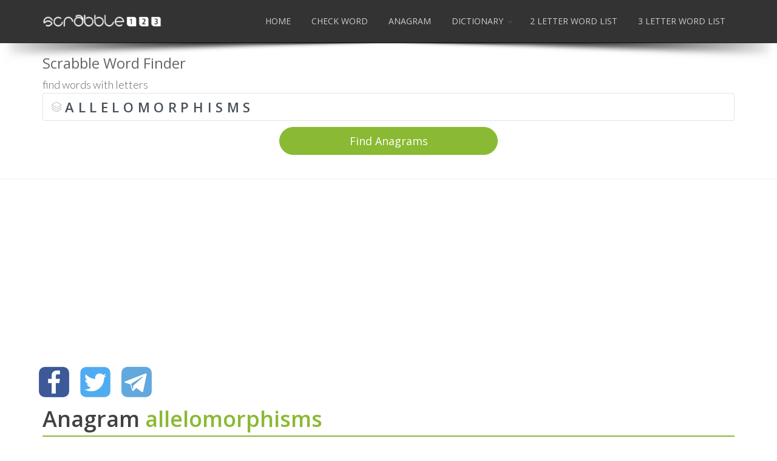

--- FILE ---
content_type: text/html; charset=UTF-8
request_url: https://scrabble123.com/anagram/allelomorphisms
body_size: 4201
content:
<!DOCTYPE html><html lang="en-US">
    <head>
    <meta charset="utf-8">
		<meta name="viewport" content="width=device-width, maximum-scale=5, initial-scale=1, user-scalable=1">
		<!--[if IE]><meta http-equiv='X-UA-Compatible' content='IE=edge,chrome=1'><![endif]-->
		<title>allelomorphisms Word Anagram | Scrabble</title>
		<meta name="description" content="allelomorphisms Word Anagram. Anagram Finder. Scrabble Word Finder | Biulder | Solver | Helper.">

		<!-- Google Tag Manager -->
		<script>(function(w,d,s,l,i){w[l]=w[l]||[];w[l].push({'gtm.start':
		new Date().getTime(),event:'gtm.js'});var f=d.getElementsByTagName(s)[0],
		j=d.createElement(s),dl=l!='dataLayer'?'&l='+l:'';j.async=true;j.src=
		'https://www.googletagmanager.com/gtm.js?id='+i+dl;f.parentNode.insertBefore(j,f);
		})(window,document,'script','dataLayer','GTM-N6ZM323C');</script>
		<!-- End Google Tag Manager -->

		<meta name="theme-color" content="#8CBA3C">
		<meta property="og:site_name" content="Scrabble123">
		<meta property="og:url" content="https://scrabble123.com/anagram/allelomorphisms">
		<meta property="og:image" content="https://scrabble123.com/images/scrabble123-og.jpg">
		<meta property="og:image:type" content="image/jpeg">
		<meta property="og:image:width" content="1200">
		<meta property="og:image:height" content="1200">
		<meta property="og:type" content="game"> 
		<meta property="og:title" content="Scrabble123 Word Finder | TWL Dictionary">
		<meta property="og:description" content="allelomorphisms Word Anagram. Anagram Finder. Scrabble Word Finder | Biulder | Solver | Helper. | Words With Friends, Scrabble and other word building games helper"> 
		<meta name="twitter:card" content="summary">
		<meta name="twitter:title" content="allelomorphisms Word Anagram | Scrabble">
		<meta name="twitter:description" content="Scrabble Word Finder | Cheat | Solver | Helper | Builder. Scrabble TWL Dictionary. Anagram Finder">
		<meta name="twitter:image" content="https://scrabble123.com/images/scrabble123-og.jpg">
		<meta name="twitter:site" content="@scrabble123com">
		
		<link rel="canonical" href="https://scrabble123.com/anagram/allelomorphisms">

		<script>var plugin_path = '/assets/plugins/';</script>
		<script src="/assets/plugins/jquery/jquery-3.3.1.min.js"></script>

		

		
		<link rel="apple-touch-icon" href="/img/apple-touch-icon.png">
		<link rel="apple-touch-icon" sizes="57x57" href="/img/apple-touch-icon-57x57.png">
		<link rel="apple-touch-icon" sizes="72x72" href="/img/apple-touch-icon-72x72.png">
		<link rel="apple-touch-icon" sizes="76x76" href="/img/apple-touch-icon-76x76.png">
		<link rel="apple-touch-icon" sizes="114x114" href="/img/apple-touch-icon-114x114.png">
		<link rel="apple-touch-icon" sizes="120x120" href="/img/apple-touch-icon-120x120.png">
		<link rel="apple-touch-icon" sizes="144x144" href="/img/apple-touch-icon-144x144.png">
		<link rel="apple-touch-icon" sizes="152x152" href="/img/apple-touch-icon-152x152.png">
		<link rel="apple-touch-icon" sizes="180x180" href="/img/apple-touch-icon-180x180.png">

		<link rel="manifest" href="/manifest.json">

		<link href="https://fonts.googleapis.com/css?family=Open+Sans:300,400,600%7CRaleway:300,400,500,600,700%7CLato:300,400,400italic,600,700" rel="stylesheet" type="text/css">
		
		<link href="/assets/plugins/bootstrap/css/bootstrap.min.css" rel="stylesheet" type="text/css">
		
		<!-- THEME CSS -->
		<link href="/assets/css/essentials.min.css" rel="stylesheet" type="text/css">
		<link href="/assets/css/layout.back.min.css" rel="stylesheet" type="text/css">

		<!-- PAGE LEVEL SCRIPTS -->
		<link href="/assets/css/header-1.min.css" rel="stylesheet" type="text/css">
		<link href="/assets/css/color_scheme/green.min.css" rel="stylesheet" type="text/css" id="color_scheme">
		<link href="/assets/css/segment.min.css" rel="stylesheet" type="text/css">
		<link href="/assets/css/share.min.css" rel="stylesheet" type="text/css">
		<link href="/img/favicon.ico" rel="shortcut icon" type="image/vnd.microsoft.icon">

    </head>
	<body class="enable-animation">

		<!-- Google Tag Manager (noscript) -->
		<noscript><iframe src="https://www.googletagmanager.com/ns.html?id=GTM-N6ZM323C"
		height="0" width="0" style="display:none;visibility:hidden"></iframe></noscript>
		<!-- End Google Tag Manager (noscript) -->

<div id="fb-root"></div>
<script async defer crossorigin="anonymous" src="https://connect.facebook.net/en_US/sdk.js#xfbml=1&version=v19.0&appId=272170652834918" nonce="c63lffyr"></script>


		<div id="wrapper">

			<div id="header" class="navbar-toggleable-md clearfix shadow-after-3 dark static header-md">

				<header id="topNav">
					<div class="container">

						<button class="btn btn-mobile" data-toggle="collapse" data-target=".nav-main-collapse" aria-label="Menu">
							<i class="fa fa-bars"></i>
						</button>


						<a class="logo float-left" href="/">
							<img src="/images/scrabble123w.png" alt="scrabble123">
						</a>

						<div class="navbar-collapse collapse float-right nav-main-collapse">
							<nav class="nav-main">


								<ul id="topMain" class="nav nav-pills nav-main">
									<li>
										<a href="/">
											HOME
										</a>
									</li>
									<li>
										<a href="/check-word">
											CHECK WORD
										</a>
									</li>									
									<li >
										<a href="/anagram">
											ANAGRAM
										</a>
									</li>
									<li class="dropdown">
										<a href="#" class="dropdown-toggle">
											DICTIONARY
										</a>
										<ul class="dropdown-menu">
											<li class="dropdown">
												<a href="/scrabble-word">TWL Dictioinary</a>
											</li>
											<li class="dropdown">
												<a href="https://scrabble123.co.uk/sowpods-dictionary">SOWPODS Dictioinary</a>
											</li>
											<li class="dropdown">
												<a href="#" class="dropdown-toggle">
													Words with the letter ...
												</a>
												<ul class="dropdown-menu">
													<li class="dropdown">
														<a href="/scrabble-twl-dictionary/words-with-letter-a">Words with the letter A</a>
													</li>
													<li class="dropdown">
														<a href="/scrabble-twl-dictionary/words-with-letter-b">Words with the letter B</a>
													</li>
													<li class="dropdown">
														<a href="/scrabble-twl-dictionary/words-with-letter-c">Words with the letter C</a>
													</li>
													<li class="dropdown">
														<a href="/scrabble-twl-dictionary/words-with-letter-d">Words with the letter D</a>
													</li>
													<li class="dropdown">
														<a href="/scrabble-twl-dictionary/words-with-letter-e">Words with the letter E</a>
													</li>
													<li class="dropdown">
														<a href="/scrabble-twl-dictionary/words-with-letter-f">Words with the letter F</a>
													</li>
													<li class="dropdown">
														<a href="/scrabble-twl-dictionary/words-with-letter-g">Words with the letter G</a>
													</li>
													<li class="dropdown">
														<a href="/scrabble-twl-dictionary/words-with-letter-h">Words with the letter H</a>
													</li>
													<li class="dropdown">
														<a href="/scrabble-twl-dictionary/words-with-letter-i">Words with the letter I</a>
													</li>
													<li class="dropdown">
														<a href="/scrabble-twl-dictionary/words-with-letter-j">Words with the letter J</a>
													</li>
													<li class="dropdown">
														<a href="/scrabble-twl-dictionary/words-with-letter-k">Words with the letter K</a>
													</li>
													<li class="dropdown">
														<a href="/scrabble-twl-dictionary/words-with-letter-l">Words with the letter L</a>
													</li>
													<li class="dropdown">
														<a href="/scrabble-twl-dictionary/words-with-letter-m">Words with the letter M</a>
													</li>
													<li class="dropdown">
														<a href="/scrabble-twl-dictionary/words-with-letter-n">Words with the letter N</a>
													</li>
													<li class="dropdown">
														<a href="/scrabble-twl-dictionary/words-with-letter-o">Words with the letter O</a>
													</li>
													<li class="dropdown">
														<a href="/scrabble-twl-dictionary/words-with-letter-p">Words with the letter P</a>
													</li>
													<li class="dropdown">
														<a href="/scrabble-twl-dictionary/words-with-letter-q">Words with the letter Q</a>
													</li>
													<li class="dropdown">
														<a href="/scrabble-twl-dictionary/words-with-letter-r">Words with the letter R</a>
													</li>
													<li class="dropdown">
														<a href="/scrabble-twl-dictionary/words-with-letter-s">Words with the letter S</a>
													</li>
													<li class="dropdown">
														<a href="/scrabble-twl-dictionary/words-with-letter-t">Words with the letter T</a>
													</li>
													<li class="dropdown">
														<a href="/scrabble-twl-dictionary/words-with-letter-u">Words with the letter U</a>
													</li>
													<li class="dropdown">
														<a href="/scrabble-twl-dictionary/words-with-letter-v">Words with the letter V</a>
													</li>
													<li class="dropdown">
														<a href="/scrabble-twl-dictionary/words-with-letter-w">Words with the letter W</a>
													</li>
													<li class="dropdown">
														<a href="/scrabble-twl-dictionary/words-with-letter-x">Words with the letter X</a>
													</li>
													<li class="dropdown">
														<a href="/scrabble-twl-dictionary/words-with-letter-y">Words with the letter Y</a>
													</li>
													<li class="dropdown">
														<a href="/scrabble-twl-dictionary/words-with-letter-z">Words with the letter Z</a>
													</li>
												</ul>
											</li>
										</ul>
									</li>									
									<li >
										<a href="/two-letter-scrabble-word-list">
											2 LETTER WORD LIST
										</a>
									</li>
									<li >
										<a href="/three-letter-scrabble-word-list">
											3 LETTER WORD LIST
										</a>
									</li>									
									
	

																		
								</ul>

							</nav>
						</div>

					</div>
				</header>

			</div>


			<div class="h-70"></div>

			<div class="page-header mt-5 pt-5">
				<div class="container mt-5 pt-5">

					<div class="h4 fw-400">Scrabble Word Finder</div>
					<span class="font-lato fs-18 fw-300">find words with letters</span>
<!--
					<ol class="breadcrumb">
						<li class="active"><a href="/">Home</a></li>
					</ol>
-->
				</div>

				<div class="container">

              
                    <form action="/anagramForm" method="post">
                        <div class="fancy-form">
							<i class="et-layers"></i>
                            <input autocomplete="off" type="text" class="form-control fs-22 fw-600 mb-10 uppercase letter-spacing-3" id="anagram" name="anagram"
                                   placeholder="word"
                                   value="allelomorphisms">
                        </div>

 <div class="row">
                        <div class="col-md-4 text-center"></div><div class="col-md-4 text-center"><input type="submit" class="btn btn-primary btn-lg btn-block btn-round" value="Find Anagrams"></div><div class="col-md-4 text-center"></div>
</div>
                    </form>

				


				</div>
			</div> <!-- .page-header -->






<div style="text-align:center; margin-left:auto; margin-right:auto">
<script async src="https://pagead2.googlesyndication.com/pagead/js/adsbygoogle.js"></script>
<!-- Responsive for ALL -->
<ins class="adsbygoogle"
     style="display:block"
     data-ad-client="ca-pub-1902766654290823"
     data-ad-slot="1978627355"
     data-ad-format="auto"
     data-full-width-responsive="true"></ins>
<script>
     (adsbygoogle = window.adsbygoogle || []).push({});
</script>
</div>
			
<main>
	<article>
				<div class="container">


		   			
       		 		<div class="row sbtn">
</div>

<div class="heading-title heading-border-bottom heading-color"><h1>Anagram <span>allelomorphisms</span></h1></div>

<div class="row">
<ul class="p-0 w-100p"></ul></div>

<div class="row sbtn">
</div>				
  
				</div>
	</article>
</main>

<div style="text-align:center; margin-left:auto; margin-right:auto">
<script async src="https://pagead2.googlesyndication.com/pagead/js/adsbygoogle.js"></script>
<!-- Responsive for ALL -->
<ins class="adsbygoogle"
     style="display:block"
     data-ad-client="ca-pub-1902766654290823"
     data-ad-slot="1978627355"
     data-ad-format="auto"
     data-full-width-responsive="true"></ins>
<script>
     (adsbygoogle = window.adsbygoogle || []).push({});
</script>
</div>



<footer id="footer">
	<div class="container">

		<div class="row">

			<div class="spaced col-md-4 col-sm-4">

				<img class="footer-logo" src="/images/scrabble123w.png" alt="scrabble123">


				<p>
					scrabble123.com is owned by code123
				</p>

				<h2>scrabble word finder</h2>

				<!-- Social Icons -->
				<div class="clearfix">

<div class="fb-page" data-href="https://www.facebook.com/scrabble123" data-tabs="" data-width="" data-height="" data-small-header="true" data-adapt-container-width="true" data-hide-cover="true" data-show-facepile="false" data-lazy="true"><blockquote cite="https://www.facebook.com/scrabble123" class="fb-xfbml-parse-ignore"><a href="https://www.facebook.com/scrabble123">Scrabble Word Finder</a></blockquote></div>


				</div>
				<!-- /Social Icons -->

			</div>
			<!-- /col #1 -->

			<!-- col #2 -->
			<div class="col-md-8 col-sm-8">

				<div class="row">

					<div class="col-md-4">
						<h3 class="letter-spacing-1">EXPLORE</h3>
						<ul class="list-unstyled">
							<li><a class="block mt-5" href="/"><i class="fa fa-angle-right"></i> Home</a></li>
							<li><a class="block mt-5" href="/words-with-letters"><i class="fa fa-angle-right"></i> Scrabble Word Finder</a></li>
							<li><a class="block mt-5" href="/check-word"><i class="fa fa-angle-right"></i> Check Word</a></li>
							<li><a class="block mt-5" href="/anagram"><i class="fa fa-angle-right"></i> Anagram</a></li>
							<li><a class="block mt-5" href="/scrabble-word"><i class="fa fa-angle-right"></i> TWL Dictionary</a></li>
							<li><a class="block mt-5" href="https://scrabble123.co.uk/scrabble-sowpods-dictionary"><i class="fa fa-angle-right"></i> SOWPODS Dictionary</a></li>
						</ul>
					</div>

					<div class="col-md-4">
						<h3 class="letter-spacing-1">PAGES</h3>
						<ul class="list-unstyled">
								<li><a class="block mt-5" href="/two-letter-scrabble-word-list"><i class="fa fa-angle-right"></i> 2 Letter Word List</a></li>
								<li><a class="block mt-5" href="/three-letter-scrabble-word-list"><i class="fa fa-angle-right"></i> 3 Letter Word List</a></li>
					<!-- 		<li><a class="block" href="#"><i class="fa fa-angle-right"></i> About Us</a></li>
							<li><a class="block" href="#"><i class="fa fa-angle-right"></i> Contact Us</a></li> -->
						</ul>
					</div>

					<div class="col-md-4">
						<h4 class="letter-spacing-1">Other Languages</h4>
						<ul class="list-unstyled">
							<li><a class="block mt-5" target="_blank" rel="noopener" href="https://scrabble123.com" title="Scrabble Word Finder">		<i class="fa fa-angle-right"></i> <img src="/assets/images/_smarty/flags/us.png" lang="en" alt="Scrabble Word Finder US"> Scrabble Word Finder</a></li>
							<li><a class="block mt-5" target="_blank" rel="noopener" href="https://scrabble123.co.uk" title="Scrabble Cheat">			<i class="fa fa-angle-right"></i> <img src="/assets/images/_smarty/flags/gb.png" lang="en-gb" alt="Scrabble Cheat UK"> Scrabble Cheat</a></li>
							<li><a class="block mt-5" target="_blank" rel="noopener" href="https://scrabble123.fr" title="Mots à partir des lettres">	<i class="fa fa-angle-right"></i> <img src="/assets/images/_smarty/flags/fr.png" lang="fr" alt="Français"> Mots à partir des lettres</a></li>
							<li><a class="block mt-5" target="_blank" rel="noopener" href="https://scrabble123.de" title="Wörter mit Buchstaben">		<i class="fa fa-angle-right"></i> <img src="/assets/images/_smarty/flags/de.png" lang="de" alt="Deutsch"> Wörter mit Buchstaben</a></li>
							<li><a class="block mt-5" target="_blank" rel="noopener" href="https://scrabble123.pl" title="Słowa z liter">				<i class="fa fa-angle-right"></i> <img src="/assets/images/_smarty/flags/pl.png" lang="pl" alt="Polski"> Scrabble pomoc</a></li>
						</ul>
					</div>

				</div>

			</div>
			<!-- /col #2 -->

		</div>

	</div>

	<div class="copyright has-social">
		<div class="container">


			<div class="copyright-text float-left">
				&copy; All Rights Reserved, <a href="https://code123.eu" title="Code123">Code123</a>
			</div>

			<div class="copyright-text float-right">

				<ul class="float-right m-0 list-inline mobile-block">
					<li><a href="/privacy-policy">Privacy Policy</a></li>
				</ul>
			</div>			
		</div>
	</div>

</footer>



			
		</div>
		<!-- /wrapper -->			

		<!-- JAVASCRIPT FILES -->

		<script  src="/assets/js/scripts.min.js"></script>
		<script  src="/assets/js/share.js"></script>


    	<script>
    		if (document.getElementById('searchMyLetters') != null)
    			setTimeout("document.getElementById('searchMyLetters').focus()",1);
    		else if (document.getElementById('checkWord') != null)
    			setTimeout("document.getElementById('checkWord').focus()",1);
    
    	</script>
		<script>
		  if ('serviceWorker' in navigator) {
			console.log("Will the service worker register?");
			navigator.serviceWorker.register('/sw.js')
			  .then(function(reg){
				console.log("Yes, it did.");
			  }).catch(function(err) {
				console.log("No it didn't. This happened: ", err)
			  });
		  }
		</script>

  <script defer src="https://static.cloudflareinsights.com/beacon.min.js/vcd15cbe7772f49c399c6a5babf22c1241717689176015" integrity="sha512-ZpsOmlRQV6y907TI0dKBHq9Md29nnaEIPlkf84rnaERnq6zvWvPUqr2ft8M1aS28oN72PdrCzSjY4U6VaAw1EQ==" data-cf-beacon='{"version":"2024.11.0","token":"cd4fdffa30074d45a1a9e0a506cbffb3","r":1,"server_timing":{"name":{"cfCacheStatus":true,"cfEdge":true,"cfExtPri":true,"cfL4":true,"cfOrigin":true,"cfSpeedBrain":true},"location_startswith":null}}' crossorigin="anonymous"></script>
</body>
</html>

--- FILE ---
content_type: text/html; charset=utf-8
request_url: https://www.google.com/recaptcha/api2/aframe
body_size: 257
content:
<!DOCTYPE HTML><html><head><meta http-equiv="content-type" content="text/html; charset=UTF-8"></head><body><script nonce="HoyvwKpWdTTUKt2kktKl5w">/** Anti-fraud and anti-abuse applications only. See google.com/recaptcha */ try{var clients={'sodar':'https://pagead2.googlesyndication.com/pagead/sodar?'};window.addEventListener("message",function(a){try{if(a.source===window.parent){var b=JSON.parse(a.data);var c=clients[b['id']];if(c){var d=document.createElement('img');d.src=c+b['params']+'&rc='+(localStorage.getItem("rc::a")?sessionStorage.getItem("rc::b"):"");window.document.body.appendChild(d);sessionStorage.setItem("rc::e",parseInt(sessionStorage.getItem("rc::e")||0)+1);localStorage.setItem("rc::h",'1768863800137');}}}catch(b){}});window.parent.postMessage("_grecaptcha_ready", "*");}catch(b){}</script></body></html>

--- FILE ---
content_type: text/css
request_url: https://scrabble123.com/assets/css/color_scheme/green.min.css
body_size: 1915
content:
::selection{background:#8ab933}::-moz-selection{background:#8ab933}::-webkit-selection{background:#8ab933}a,a:focus:not(.btn),section.dark a,#slidetop a:hover,h1>span,h2>span,h3>span,h4>span,h5>span,h6>span,.pagination>li>a,.pagination>li>a:hover,.pagination>li>span,ul.list-links>li>a:hover,#sidepanel ul li a[data-toggle="collapse"],#sidepanel ul li a[data-toggle="collapse"]:hover,#sidepanel ul li a:hover,.menu-list ul li a:hover,.menu-list ul li.active a,#menu_overlay_close:hover,#topMain.nav-pills>li.active>a>span.topMain-icon,#page-menu.page-menu-light ul>li:hover>a>i,#page-menu.page-menu-dark ul>li:hover>a>i,#page-menu.page-menu-transparent ul>li:hover>a>i,#page-menu.page-menu-light ul>li.active>a>i,#page-menu.page-menu-dark ul>li.active>a>i,#page-menu.page-menu-transparent ul>li.active>a>i,.tp-caption.block_white,section span.theme-color,section em.theme-color,section i.theme-color,section b.theme-color,section div.theme-color,section p.theme-color,.owl-carousel.featured a.figure>span>i,.owl-carousel.featured a:hover:not(.btn),figure.zoom>a.lightbox:hover,#portfolio h2>a:hover,#portfolio h3>a:hover,#portfolio h4>a:hover,#portfolio h5>a:hover,#portfolio h6>a:hover,.tab-post a:hover,.tag:hover>span.txt,section.dark .tag:hover>span.txt,ul.widget-twitter li>small>a:hover,.blog-post-item h2>a:hover,.blog-post-item h3>a:hover,.blog-post-item h4>a:hover,.blog-post-item h5>a:hover,.item-box .item-hover .inner .ico-rounded:hover>span,ul.side-nav>li:hover>a,ul.side-nav>li a:hover,ul.side-nav>li.active>a,a.href-reset:hover,a.href-reset.active,.href-reset a.active,.href-reset a:hover,.href-reset a.active,.price-clean-popular h4,.box-icon.box-icon-color i,.switch-primary.switch-round>input:checked + .switch-label:after,section.dark .nav-tabs.nav-clean>li>a.active{color:#8ab933}#sidepanel.sidepanel-theme-color,div.alert.alert-theme-color,div.alert.alert-primary,span.badge-default,span.badge-default,.list-group-item.active>.badge.badge-default,.nav-tabs.nav-alternate>li>a.active,.datepicker table tr td.active.active,.callout-theme-color,.progress-bar-primary,.toast-primary,.owl-theme .owl-controls .owl-page span,.open>.dropdown-toggle.btn-primary,.show>.btn-primary.dropdown-toggle,.btn-primary,.btn-primary:hover,.btn-primary:active,.btn-primary:focus,.pagination>.active>a,.pagination>.active>a:hover,#header li.quick-cart .quick-cart-box a.btn,#header li.quick-cart .quick-cart-box a.btn:hover,#topMain.nav-pills>li.active>a>span.theme-color,.ei-slider-thumbs li.ei-slider-element,.flex-control-paging li a.flex-active,.tp-caption.block_theme_color,.tp-bullets.simplebullets.round .bullet.selected,i.ico-color,.caption-primary,.shop-list-options .btn.active,.box-static.box-color,.switch.switch-primary>input:checked + .switch-label,.fancy-file-upload.fancy-file-primary>span.button,.primary-slider .ui-slider .ui-slider-handle:before,.primary-slider .ui-slider .ui-slider-range,.ribbon-inner,.info-bar.info-bar-color,.music-album-title:hover,.inews-item .inews-thumbnail .inews-sticky,#progressBar #bar,#page-menu,#page-menu ul{background-color:#8ab933}#music-player .mejs-controls .mejs-time-rail .mejs-time-current,#music-player .mejs-controls .mejs-horizontal-volume-slider .mejs-horizontal-volume-current,section .theme-background,.swiper-pagination-bullet-active{background-color:#8ab933!important}.inews-content-inner h3>a,div.side-nav ul>li:hover>a,div.side-nav ul>li.active>a,.pagination.pagination-simple>li.active>a,div.side-nav ul.list-group-bordered>li>a:hover,section .theme-color{color:#8ab933!important}.primary-slider .ui-slider .ui-slider-handle,.switch.switch-primary>input:checked + .switch-label,.timeline_center li h3:before,.timeline_center:after,a.thumbnail.active,a.thumbnail:hover,.hvr-reveal:before,.btn-primary,.btn-primary:hover,.btn-primary:active,.btn-primary:focus{border-color:#8ab933}.open>.dropdown-toggle.btn-primary,.show>.btn-primary.dropdown-toggle,.btn-primary,.btn-primary:active,.btn-primary:focus,.btn-primary:hover .pagination>.active>a,.pagination>.active>a:hover{border-color:#8ab933}#topNav ul.dropdown-menu{border-top-color:#8ab933}section.featured-grid div.row>div .ribbon:before,.modal-content{border-top-color:#8ab933}#topNav ul.dropdown-menu{border-color:#8ab933 #fff #fff}#topNav div.submenu-dark ul.dropdown-menu{border-color:#8ab933 #3F3F3F #3F3F3F}#topNav div.submenu-color ul.dropdown-menu{border-color:#8ab933 #3F3F3F #3F3F3F}#topMain li.search .search-box{border-top:#8ab933 2px solid}#topNav div.submenu-color ul.dropdown-menu{background-color:#8ab933}#topNav div.submenu-color ul.dropdown-menu{border-color:#888 #8ab933 #8ab933}#topNav div.submenu-color ul.dropdown-menu a.dropdown-toggle{background-image:url(../../images/_smarty/submenu_light.png)}#topNav div.submenu-color ul.dropdown-menu li.active>a,#topNav div.submenu-color ul.dropdown-menu li.active:hover>a,#topNav div.submenu-color ul.dropdown-menu li.active:focus>a,#topNav div.submenu-color ul.dropdown-menu li:hover>a,#topNav div.submenu-color ul.dropdown-menu li:focus>a,#topNav div.submenu-color ul.dropdown-menu li:focus>a{color:#fff;background-color:rgba(0,0,0,.15)}#topNav div.submenu-color ul.dropdown-menu li.divider{background-color:rgba(255,255,255,.3)}#topNav div.submenu-color ul.dropdown-menu>li a{color:#fff}#topNav div.submenu-color #topMain>li.mega-menu div.row div>ul>li>span{color:#fff}#topNav div.submenu-color #topMain>li.mega-menu div.row div{border-left:rgba(0,0,0,.2) 1px solid}section.theme-color,section.theme-color div.heading-title.heading-dotted h1,section.theme-color div.heading-title.heading-dotted h2,section.theme-color div.heading-title.heading-dotted h3,section.theme-color div.heading-title.heading-dotted h4,section.theme-color div.heading-title.heading-dotted h5,section.theme-color div.heading-title.heading-dotted h6{color:#fff;background-color:#8ab933}section.theme-color div.heading-title h1,section.theme-color div.heading-title h2,section.theme-color div.heading-title h3,section.theme-color div.heading-title h4,section.theme-color div.heading-title h5,section.theme-color div.heading-title h6{background-color:#8ab933}section.theme-color div.heading-title h1 span,section.theme-color div.heading-title h2 span,section.theme-color div.heading-title h3 span,section.theme-color div.heading-title h4 span,section.theme-color div.heading-title h5 span,section.theme-color div.heading-title h6 span{color:#fff}section.theme-color a{color:#fff;text-decoration:none}section.theme-color a:hover{color:#111}section.theme-color pre{background-color:rgba(0,0,0,.1)}section.theme-color div.heading-border-bottom.heading-color{border-bottom-color:rgba(255,255,255,.5)}body.menu-vertical #mainMenu.sidebar-vertical .sidebar-nav .navbar li:hover>a,body.menu-vertical #mainMenu.sidebar-vertical .dropdown-menu>.active>a,body.menu-vertical #mainMenu.sidebar-vertical .dropdown-menu>.active>a:focus,body.menu-vertical #mainMenu.sidebar-vertical .dropdown-menu>.active>a:hover,body.menu-vertical #mainMenu.sidebar-vertical .navbar-default .navbar-nav>.active>a,body.menu-vertical #mainMenu.sidebar-vertical .sidebar-nav .navbar li:hover>a{color:#8ab933!important}section.dark .btn-default:hover{color:#8ab933;background-color:rgba(0,0,0,.3)}section.page-header .breadcrumb a:hover{color:#8ab933!important;text-decoration:none}div.divider.divider-color i{color:#fff}div.divider.divider-color:before,div.divider.divider-color:after{border-top:#8ab933 1px solid}div.divider.divider-color i{color:#8ab933}div.divider.divider-circle.divider-color i{color:#fff;background-color:#8ab933}div.divider.divider-border>a:hover>i{color:#8ab933}div.heading-title.heading-line-single.heading-color:before,div.heading-title.heading-line-double.heading-color:before{border-color:#8ab933}div.heading-border-bottom.heading-color{border-bottom-color:#8ab933}div.heading-title.heading-border.heading-color,div.heading-title.heading-border.heading-inverse.heading-color{border-color:#8ab933}section.dark div.heading-title.heading-border-bottom{border-bottom-color:#8ab933}.box-icon a.box-icon-title:hover>h2{color:#8ab933}.box-icon a.box-icon-title:hover>i{color:#fff;background-color:#8ab933}.box-icon a.box-icon-more{color:#111}.box-icon a.box-icon-more:hover,section.dark .box-icon a.box-icon-more:hover{color:#8ab933}.box-video a.box-video-title:hover h2,.box-video a.box-image-title:hover h2{color:#8ab933}.box-flip .box2{color:#fff;background-color:#8ab933}.box-flip .box2 h1,.box-flip .box2 h2,.box-flip .box2 h3,.box-flip .box2 h4,.box-flip .box2 h5,.box-flip .box2 h6{color:#fff}.box-static.box-border-top{border-color:#8ab933}.navbar-primary{border-color:#8ab933!important;background-color:#8ab933!important}section.dark .pagination>li.active>a,.pagination>li.active>a{border-color:#8ab933;background-color:#8ab933}.process-wizard-primary>.process-wizard-step>.process-wizard-dot,.process-wizard-primary>.process-wizard-step>.progress>.progress-bar{background:#8ab933}.process-wizard-primary>.process-wizard-step>.process-wizard-dot:after{background-color:rgba(0,0,0,.4)}ul.process-steps li a.active,ul.process-steps li a.active:focus,ul.process-steps li:hover>a.active{background-color:#8ab933!important;border-color:#8ab933!important}ul.process-steps li a.active+h1,ul.process-steps li a.active+h2,ul.process-steps li a.active+h3,ul.process-steps li a.active+h4,ul.process-steps li a.active+h5,ul.process-steps li a.active+h6{color:#8ab933}div.mega-price-table .pricing-title,div.mega-price-table .pricing-head,div.mega-price-table .pricing.popular{background-color:#8ab933}div.mega-price-table .pricing:hover h4,div.mega-price-table .pricing-table i.fa{color:#8ab933}section.dark i.ico-hover:hover,i.ico-hover:hover{background-color:#8ab933;border-color:#8ab933}.nav-tabs.nav-top-border>li>a.active,.nav-tabs.nav-top-border>li>a.active:hover{border-top-color:#8ab933!important}.nav-tabs.nav-bottom-border>li>a.active,.nav-tabs.nav-bottom-border>li>a.active:hover{border-bottom-color:#8ab933!important}.nav-tabs.nav-alternate>li>a.active{background-color:#8ab933!important}.nav-tabs>li>a.active{color:#8ab933!important}.sky-form .toggle i:before{background-color:#8ab933}.sky-form .button{background-color:#8ab933}.sky-form .radio input + i:after{background-color:#8ab933}.sky-form .checkbox input + i:after{color:#8ab933}.sky-form .radio input:checked + i,.sky-form .checkbox input:checked + i,.sky-form .toggle input:checked + i{border-color:#8ab933}.sky-form .rating input:checked~label{color:#8ab933}.hvr-border-fade:hover,.hvr-border-fade:focus,.hvr-border-fade:active{box-shadow:inset 0 0 0 4px #8ab933,0 0 1px rgba(0,0,0,0)}.hvr-fade:hover,.hvr-fade:focus,.hvr-fade:active,.hvr-back-pulse:hover,.hvr-back-pulse:focus,.hvr-back-pulse:active,.hvr-sweep-to-right:before,.hvr-sweep-to-left:before,.hvr-sweep-to-bottom:before,.hvr-sweep-to-top:before,.hvr-bounce-to-right:before,.hvr-bounce-to-left:before,.hvr-bounce-to-bottom:before,.hvr-bounce-to-top:before,.hvr-radial-out:before,.hvr-radial-in,.hvr-rectangle-inm .hvr-rectangle-out:before,.hvr-shutter-in-horizontal,.hvr-shutter-out-horizontal:before,.hvr-shutter-in-vertical,.hvr-shutter-out-vertical:before,.hvr-underline-from-left:before,.hvr-underline-from-center:before,.hvr-underline-from-right:before,.hvr-overline-from-left:before,.hvr-overline-from-center:before,.hvr-overline-from-right:before,.hvr-underline-reveal:before,.hvr-overline-reveal:before{background-color:#8ab933}

--- FILE ---
content_type: text/css
request_url: https://scrabble123.com/assets/css/segment.min.css
body_size: 786
content:
.segmented-control{position:relative;display:inline-block;border:1px solid currentColor;font-style:normal;font-weight:400;text-decoration:none;overflow:hidden;-moz-border-radius:2px;-webkit-border-radius:2px;border-radius:2px;-moz-box-sizing:border-box;-webkit-box-sizing:border-box;box-sizing:border-box;-moz-user-select:-moz-none;-ms-user-select:none;-webkit-user-select:none;user-select:none;-moz-transition-duration:.7s;-o-transition-duration:.7s;-webkit-transition-duration:.7s;transition-duration:.7s;-moz-transition-timing-function:cubic-bezier(.445,.05,.55,.95);-o-transition-timing-function:cubic-bezier(.445,.05,.55,.95);-webkit-transition-timing-function:cubic-bezier(.445,.05,.55,.95);transition-timing-function:cubic-bezier(.445,.05,.55,.95);-webkit-tap-highlight-color:transparent}.segmented-control>input{position:absolute;left:-10000px;opacity:0}.segmented-control>input[type=checkbox]~label{-moz-transition-duration:0;-o-transition-duration:0;-webkit-transition-duration:0;transition-duration:0}.segmented-control>label,.segmented-control>label:after{font-style:inherit;text-decoration:inherit;-moz-transition-duration:inherit;-webkit-transition-duration:inherit;-moz-transition-timing-function:inherit;-o-transition-timing-function:inherit;-webkit-transition-timing-function:inherit}.segmented-control>input[type=checkbox]~label:before{opacity:0}.segmented-control>input:disabled:nth-child(1)~label:nth-of-type(1){opacity:.3;cursor:not-allowed}.segmented-control>input:nth-child(1):checked~label:nth-of-type(1):after,.segmented-control>input:nth-child(1):checked~label:nth-of-type(1):before{opacity:1}.segmented-control>input:nth-child(1):checked~label:first-of-type:nth-last-of-type(1):after,.segmented-control>input:nth-child(1):checked~label:first-of-type:nth-last-of-type(1):before,.segmented-control>input:nth-child(1):checked~label:first-of-type:nth-last-of-type(1)~label:after,.segmented-control>input:nth-child(1):checked~label:first-of-type:nth-last-of-type(1)~label:before,.segmented-control>input:nth-child(1):checked~label:first-of-type:nth-last-of-type(2):after,.segmented-control>input:nth-child(1):checked~label:first-of-type:nth-last-of-type(2):before,.segmented-control>input:nth-child(1):checked~label:first-of-type:nth-last-of-type(2)~label:after,.segmented-control>input:nth-child(1):checked~label:first-of-type:nth-last-of-type(2)~label:before,.segmented-control>input:nth-child(1):checked~label:first-of-type:nth-last-of-type(3):after,.segmented-control>input:nth-child(1):checked~label:first-of-type:nth-last-of-type(3):before,.segmented-control>input:nth-child(1):checked~label:first-of-type:nth-last-of-type(3)~label:after,.segmented-control>input:nth-child(1):checked~label:first-of-type:nth-last-of-type(3)~label:before,.segmented-control>input:nth-child(1):checked~label:first-of-type:nth-last-of-type(4):after,.segmented-control>input:nth-child(1):checked~label:first-of-type:nth-last-of-type(4):before,.segmented-control>input:nth-child(1):checked~label:first-of-type:nth-last-of-type(4)~label:after,.segmented-control>input:nth-child(1):checked~label:first-of-type:nth-last-of-type(4)~label:before,.segmented-control>input:nth-child(1):checked~label:first-of-type:nth-last-of-type(5):after,.segmented-control>input:nth-child(1):checked~label:first-of-type:nth-last-of-type(5):before,.segmented-control>input:nth-child(1):checked~label:first-of-type:nth-last-of-type(5)~label:after,.segmented-control>input:nth-child(1):checked~label:first-of-type:nth-last-of-type(5)~label:before,.segmented-control>input:nth-child(1):checked~label:first-of-type:nth-last-of-type(6):after,.segmented-control>input:nth-child(1):checked~label:first-of-type:nth-last-of-type(6):before,.segmented-control>input:nth-child(1):checked~label:first-of-type:nth-last-of-type(6)~label:after,.segmented-control>input:nth-child(1):checked~label:first-of-type:nth-last-of-type(6)~label:before{left:0}.segmented-control>input:disabled:nth-child(2)~label:nth-of-type(2){opacity:.3;cursor:not-allowed}.segmented-control>input:nth-child(2):checked~label:nth-of-type(2):after,.segmented-control>input:nth-child(2):checked~label:nth-of-type(2):before{opacity:1}.segmented-control>input:nth-child(2):checked~label:first-of-type:nth-last-of-type(2):after,.segmented-control>input:nth-child(2):checked~label:first-of-type:nth-last-of-type(2):before,.segmented-control>input:nth-child(2):checked~label:first-of-type:nth-last-of-type(2)~label:after,.segmented-control>input:nth-child(2):checked~label:first-of-type:nth-last-of-type(2)~label:before{left:50%}.segmented-control>input:nth-child(2):checked~label:first-of-type:nth-last-of-type(3):after,.segmented-control>input:nth-child(2):checked~label:first-of-type:nth-last-of-type(3):before,.segmented-control>input:nth-child(2):checked~label:first-of-type:nth-last-of-type(3)~label:after,.segmented-control>input:nth-child(2):checked~label:first-of-type:nth-last-of-type(3)~label:before{left:33.33333%}.segmented-control>input:nth-child(2):checked~label:first-of-type:nth-last-of-type(4):after,.segmented-control>input:nth-child(2):checked~label:first-of-type:nth-last-of-type(4):before,.segmented-control>input:nth-child(2):checked~label:first-of-type:nth-last-of-type(4)~label:after,.segmented-control>input:nth-child(2):checked~label:first-of-type:nth-last-of-type(4)~label:before{left:25%}.segmented-control>input:nth-child(2):checked~label:first-of-type:nth-last-of-type(5):after,.segmented-control>input:nth-child(2):checked~label:first-of-type:nth-last-of-type(5):before,.segmented-control>input:nth-child(2):checked~label:first-of-type:nth-last-of-type(5)~label:after,.segmented-control>input:nth-child(2):checked~label:first-of-type:nth-last-of-type(5)~label:before{left:20%}.segmented-control>input:nth-child(2):checked~label:first-of-type:nth-last-of-type(6):after,.segmented-control>input:nth-child(2):checked~label:first-of-type:nth-last-of-type(6):before,.segmented-control>input:nth-child(2):checked~label:first-of-type:nth-last-of-type(6)~label:after,.segmented-control>input:nth-child(2):checked~label:first-of-type:nth-last-of-type(6)~label:before{left:16.66667%}.segmented-control>input:disabled:nth-child(3)~label:nth-of-type(3){opacity:.3;cursor:not-allowed}.segmented-control>input:nth-child(3):checked~label:nth-of-type(3):after,.segmented-control>input:nth-child(3):checked~label:nth-of-type(3):before{opacity:1}.segmented-control>input:nth-child(3):checked~label:first-of-type:nth-last-of-type(3):after,.segmented-control>input:nth-child(3):checked~label:first-of-type:nth-last-of-type(3):before,.segmented-control>input:nth-child(3):checked~label:first-of-type:nth-last-of-type(3)~label:after,.segmented-control>input:nth-child(3):checked~label:first-of-type:nth-last-of-type(3)~label:before{left:66.66667%}.segmented-control>input:nth-child(3):checked~label:first-of-type:nth-last-of-type(4):after,.segmented-control>input:nth-child(3):checked~label:first-of-type:nth-last-of-type(4):before,.segmented-control>input:nth-child(3):checked~label:first-of-type:nth-last-of-type(4)~label:after,.segmented-control>input:nth-child(3):checked~label:first-of-type:nth-last-of-type(4)~label:before{left:50%}.segmented-control>input:nth-child(3):checked~label:first-of-type:nth-last-of-type(5):after,.segmented-control>input:nth-child(3):checked~label:first-of-type:nth-last-of-type(5):before,.segmented-control>input:nth-child(3):checked~label:first-of-type:nth-last-of-type(5)~label:after,.segmented-control>input:nth-child(3):checked~label:first-of-type:nth-last-of-type(5)~label:before{left:40%}.segmented-control>input:nth-child(3):checked~label:first-of-type:nth-last-of-type(6):after,.segmented-control>input:nth-child(3):checked~label:first-of-type:nth-last-of-type(6):before,.segmented-control>input:nth-child(3):checked~label:first-of-type:nth-last-of-type(6)~label:after,.segmented-control>input:nth-child(3):checked~label:first-of-type:nth-last-of-type(6)~label:before{left:33.33333%}.segmented-control>input:disabled:nth-child(4)~label:nth-of-type(4){opacity:.3;cursor:not-allowed}.segmented-control>input:nth-child(4):checked~label:nth-of-type(4):after,.segmented-control>input:nth-child(4):checked~label:nth-of-type(4):before{opacity:1}.segmented-control>input:nth-child(4):checked~label:first-of-type:nth-last-of-type(4):after,.segmented-control>input:nth-child(4):checked~label:first-of-type:nth-last-of-type(4):before,.segmented-control>input:nth-child(4):checked~label:first-of-type:nth-last-of-type(4)~label:after,.segmented-control>input:nth-child(4):checked~label:first-of-type:nth-last-of-type(4)~label:before{left:75%}.segmented-control>input:nth-child(4):checked~label:first-of-type:nth-last-of-type(5):after,.segmented-control>input:nth-child(4):checked~label:first-of-type:nth-last-of-type(5):before,.segmented-control>input:nth-child(4):checked~label:first-of-type:nth-last-of-type(5)~label:after,.segmented-control>input:nth-child(4):checked~label:first-of-type:nth-last-of-type(5)~label:before{left:60%}.segmented-control>input:nth-child(4):checked~label:first-of-type:nth-last-of-type(6):after,.segmented-control>input:nth-child(4):checked~label:first-of-type:nth-last-of-type(6):before,.segmented-control>input:nth-child(4):checked~label:first-of-type:nth-last-of-type(6)~label:after,.segmented-control>input:nth-child(4):checked~label:first-of-type:nth-last-of-type(6)~label:before{left:50%}.segmented-control>input:disabled:nth-child(5)~label:nth-of-type(5){opacity:.3;cursor:not-allowed}.segmented-control>input:nth-child(5):checked~label:nth-of-type(5):after,.segmented-control>input:nth-child(5):checked~label:nth-of-type(5):before{opacity:1}.segmented-control>input:nth-child(5):checked~label:first-of-type:nth-last-of-type(5):after,.segmented-control>input:nth-child(5):checked~label:first-of-type:nth-last-of-type(5):before,.segmented-control>input:nth-child(5):checked~label:first-of-type:nth-last-of-type(5)~label:after,.segmented-control>input:nth-child(5):checked~label:first-of-type:nth-last-of-type(5)~label:before{left:80%}.segmented-control>input:nth-child(5):checked~label:first-of-type:nth-last-of-type(6):after,.segmented-control>input:nth-child(5):checked~label:first-of-type:nth-last-of-type(6):before,.segmented-control>input:nth-child(5):checked~label:first-of-type:nth-last-of-type(6)~label:after,.segmented-control>input:nth-child(5):checked~label:first-of-type:nth-last-of-type(6)~label:before{left:66.66667%}.segmented-control>input:disabled:nth-child(6)~label:nth-of-type(6){opacity:.3;cursor:not-allowed}.segmented-control>input:nth-child(6):checked~label:nth-of-type(6):after,.segmented-control>input:nth-child(6):checked~label:nth-of-type(6):before{opacity:1}.segmented-control>input:nth-child(6):checked~label:first-of-type:nth-last-of-type(6):after,.segmented-control>input:nth-child(6):checked~label:first-of-type:nth-last-of-type(6):before,.segmented-control>input:nth-child(6):checked~label:first-of-type:nth-last-of-type(6)~label:after,.segmented-control>input:nth-child(6):checked~label:first-of-type:nth-last-of-type(6)~label:before{left:83.33333%}.segmented-control>label{display:inline-block;// padding:0 .71em;padding-top:7px;cursor:pointer;float:left;line-height:2em;font-weight:inherit;-moz-transition-property:none;-o-transition-property:none;-webkit-transition-property:none;transition-property:none;-o-transition-duration:inherit;transition-duration:inherit;transition-timing-function:inherit}.segmented-control>label:after,.segmented-control>label:before{position:absolute;left:0;top:0;width:100%;height:100%;pointer-events:none}.segmented-control>label:after{color:#fff;content:attr(data-value);padding:inherit;z-index:10;font-weight:700;opacity:0;-moz-transition-property:opacity,left;-o-transition-property:opacity,left;-webkit-transition-property:opacity,left;transition-property:opacity,left;-o-transition-duration:inherit;transition-duration:inherit;transition-timing-function:inherit}.segmented-control>label,.segmented-control>label:after{text-align:center;text-overflow:ellipsis;white-space:nowrap;overflow:hidden;-moz-box-sizing:border-box;-webkit-box-sizing:border-box;box-sizing:border-box}.segmented-control>label:before{content:'';color:inherit;background:currentColor;-moz-transition-property:left;-o-transition-property:left;-webkit-transition-property:left;transition-property:left;-moz-transition-duration:inherit;-o-transition-duration:inherit;-webkit-transition-duration:inherit;transition-duration:inherit;-moz-transition-timing-function:inherit;-o-transition-timing-function:inherit;-webkit-transition-timing-function:inherit;transition-timing-function:inherit}.segmented-control>label:first-of-type:nth-last-of-type(1),.segmented-control>label:first-of-type:nth-last-of-type(1):after,.segmented-control>label:first-of-type:nth-last-of-type(1):before,.segmented-control>label:first-of-type:nth-last-of-type(1)~label,.segmented-control>label:first-of-type:nth-last-of-type(1)~label:after,.segmented-control>label:first-of-type:nth-last-of-type(1)~label:before{width:100%}.segmented-control>label:first-of-type:nth-last-of-type(2),.segmented-control>label:first-of-type:nth-last-of-type(2):after,.segmented-control>label:first-of-type:nth-last-of-type(2):before,.segmented-control>label:first-of-type:nth-last-of-type(2)~label,.segmented-control>label:first-of-type:nth-last-of-type(2)~label:after,.segmented-control>label:first-of-type:nth-last-of-type(2)~label:before{width:50%}.segmented-control>label:first-of-type:nth-last-of-type(3),.segmented-control>label:first-of-type:nth-last-of-type(3):after,.segmented-control>label:first-of-type:nth-last-of-type(3):before,.segmented-control>label:first-of-type:nth-last-of-type(3)~label,.segmented-control>label:first-of-type:nth-last-of-type(3)~label:after,.segmented-control>label:first-of-type:nth-last-of-type(3)~label:before{width:33.33333%}.segmented-control>label:first-of-type:nth-last-of-type(4),.segmented-control>label:first-of-type:nth-last-of-type(4):after,.segmented-control>label:first-of-type:nth-last-of-type(4):before,.segmented-control>label:first-of-type:nth-last-of-type(4)~label,.segmented-control>label:first-of-type:nth-last-of-type(4)~label:after,.segmented-control>label:first-of-type:nth-last-of-type(4)~label:before{width:25%}.segmented-control>label:first-of-type:nth-last-of-type(5),.segmented-control>label:first-of-type:nth-last-of-type(5):after,.segmented-control>label:first-of-type:nth-last-of-type(5):before,.segmented-control>label:first-of-type:nth-last-of-type(5)~label,.segmented-control>label:first-of-type:nth-last-of-type(5)~label:after,.segmented-control>label:first-of-type:nth-last-of-type(5)~label:before{width:20%}.segmented-control>label:first-of-type:nth-last-of-type(6),.segmented-control>label:first-of-type:nth-last-of-type(6):after,.segmented-control>label:first-of-type:nth-last-of-type(6):before,.segmented-control>label:first-of-type:nth-last-of-type(6)~label,.segmented-control>label:first-of-type:nth-last-of-type(6)~label:after,.segmented-control>label:first-of-type:nth-last-of-type(6)~label:before{width:16.66667%}.segmented-control .italic,.segmented-control.italic{font-style:italic}.segmented-control .bold,.segmented-control.bold{font-weight:700}.segmented-control .underline,.segmented-control.underline{text-decoration:underline}.segmented-control .line-through,.segmented-control.line-through{text-decoration:line-through}

--- FILE ---
content_type: text/css
request_url: https://scrabble123.com/assets/css/share.min.css
body_size: -123
content:
a.share{width:50px;height:50px;display:block;text-indent:100%;float:left;margin:9px;border-radius:10px}a#twitter{background:url(/img/twitter.png) top no-repeat}a#whatsapp{background:url(/img/whatsapp.png) top no-repeat}a#email{background:url(/img/email.png) top no-repeat}a#facebook{background:url(/img/facebook.png) top no-repeat}a#google{background:url(/img/google.png) top no-repeat}

--- FILE ---
content_type: text/javascript
request_url: https://scrabble123.com/assets/js/share.js
body_size: 74
content:
var x = document.getElementsByTagName("title")[0];
var url = window.location.href;
var isMobile = (/Android|iPhone|BlackBerry|IEMobile|Windows Phone/i.test(navigator.userAgent)) ? true : false;
// var isMobile = (/Android|iPhone|iPad|iPod|BlackBerry|IEMobile|Windows Phone/i.test(navigator.userAgent)) ? true : false;

$( ".sbtn" ).append( '<a id="facebook" class="share" title="Facebook" href="https://www.facebook.com/sharer/sharer.php?u=' + encodeURIComponent(url) + '" target="_blank"></a>' );
$( ".sbtn" ).append( '<a id="twitter" class="share" title="Twitter" href="http://twitter.com/share?text=' + encodeURIComponent(x.innerHTML) + '&url=' + url + '&hashtags=scrabble" target="_blank"></a>' );
$( ".sbtn" ).append( '<a id="email" class="share" title="Email" href="mailto:?subject=scrabble123&amp;body=' + encodeURIComponent(x.innerHTML) + ' ' + url + '&hashtags=scrabble"></a>' );
if (isMobile) {
	$( ".sbtn" ).append( '<a id="whatsapp" class="share" title="WhatsApp" href="whatsapp://send?text=' + url + ' ' + encodeURIComponent(x.innerHTML) + '"></a>' );
}

            $("#facebook").click(function(e){
//                e.preventDefault();
                $.ajax({type: "POST",
                    url: "/share/facebook/" + url,
                    data: { share: 'facebook', url: url },
                });
            });

            $("#twitter").click(function(e){
                $.ajax({type: "POST",
                    url: "/share/ + url",
                    data: { share: 'twitter', url: url },
                });
            });

            $("#email").click(function(e){
                $.ajax({type: "POST",
                    url: "/share/ + url",
                    data: { share: 'email', url: url },
                });
            });

            $("#whatsapp").click(function(e){
                $.ajax({type: "POST",
                    url: "/share/ + url",
                    data: { share: 'whatsapp', url: url },
                });
            });